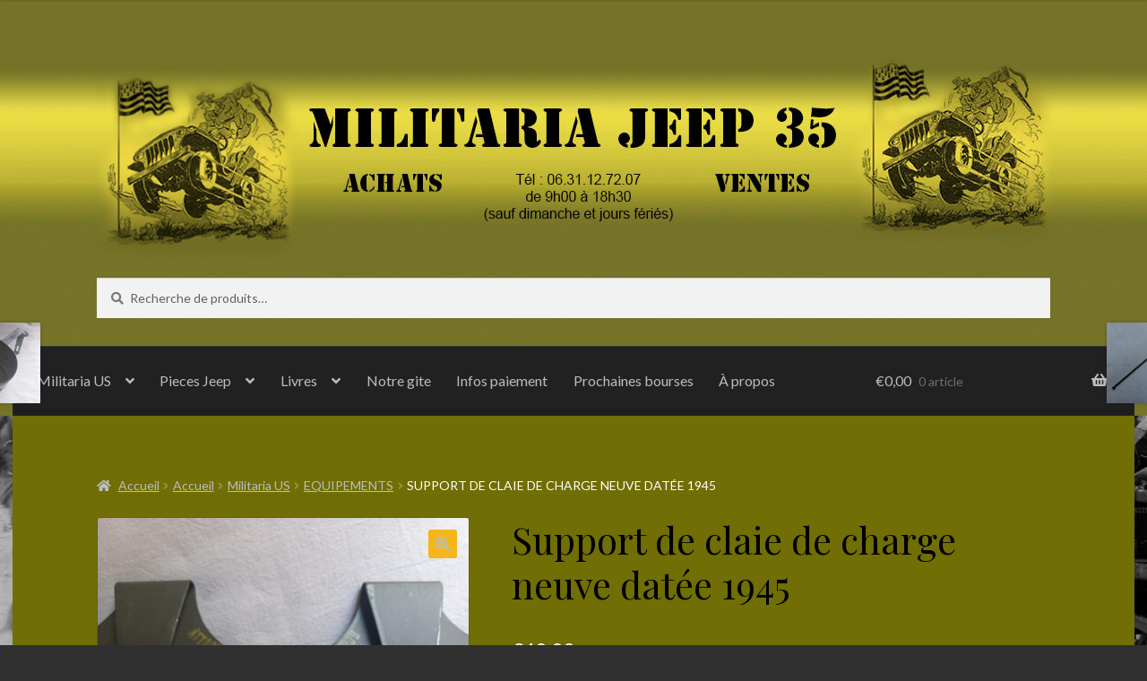

--- FILE ---
content_type: text/html; charset=UTF-8
request_url: https://militariajeep35.fr/produit/support-de-claie-de-charge-neuve-datee-1945/
body_size: 16702
content:
<!doctype html>
<html lang="fr-FR">
<head>
<meta charset="UTF-8">
<meta name="viewport" content="width=device-width, initial-scale=1">
<link rel="profile" href="http://gmpg.org/xfn/11">
<link rel="pingback" href="https://militariajeep35.fr/xmlrpc.php">

<title>Support de claie de charge neuve datée 1945 &#8211; Militaria Jeep 35</title>
<meta name='robots' content='max-image-preview:large' />
<link rel='dns-prefetch' href='//fonts.googleapis.com' />
<link rel="alternate" type="application/rss+xml" title="Militaria Jeep 35 &raquo; Flux" href="https://militariajeep35.fr/feed/" />
<link rel="alternate" type="application/rss+xml" title="Militaria Jeep 35 &raquo; Flux des commentaires" href="https://militariajeep35.fr/comments/feed/" />
<link rel="alternate" title="oEmbed (JSON)" type="application/json+oembed" href="https://militariajeep35.fr/wp-json/oembed/1.0/embed?url=https%3A%2F%2Fmilitariajeep35.fr%2Fproduit%2Fsupport-de-claie-de-charge-neuve-datee-1945%2F" />
<link rel="alternate" title="oEmbed (XML)" type="text/xml+oembed" href="https://militariajeep35.fr/wp-json/oembed/1.0/embed?url=https%3A%2F%2Fmilitariajeep35.fr%2Fproduit%2Fsupport-de-claie-de-charge-neuve-datee-1945%2F&#038;format=xml" />
<style id='wp-img-auto-sizes-contain-inline-css'>
img:is([sizes=auto i],[sizes^="auto," i]){contain-intrinsic-size:3000px 1500px}
/*# sourceURL=wp-img-auto-sizes-contain-inline-css */
</style>
<style id='wp-emoji-styles-inline-css'>

	img.wp-smiley, img.emoji {
		display: inline !important;
		border: none !important;
		box-shadow: none !important;
		height: 1em !important;
		width: 1em !important;
		margin: 0 0.07em !important;
		vertical-align: -0.1em !important;
		background: none !important;
		padding: 0 !important;
	}
/*# sourceURL=wp-emoji-styles-inline-css */
</style>
<style id='wp-block-library-inline-css'>
:root{--wp-block-synced-color:#7a00df;--wp-block-synced-color--rgb:122,0,223;--wp-bound-block-color:var(--wp-block-synced-color);--wp-editor-canvas-background:#ddd;--wp-admin-theme-color:#007cba;--wp-admin-theme-color--rgb:0,124,186;--wp-admin-theme-color-darker-10:#006ba1;--wp-admin-theme-color-darker-10--rgb:0,107,160.5;--wp-admin-theme-color-darker-20:#005a87;--wp-admin-theme-color-darker-20--rgb:0,90,135;--wp-admin-border-width-focus:2px}@media (min-resolution:192dpi){:root{--wp-admin-border-width-focus:1.5px}}.wp-element-button{cursor:pointer}:root .has-very-light-gray-background-color{background-color:#eee}:root .has-very-dark-gray-background-color{background-color:#313131}:root .has-very-light-gray-color{color:#eee}:root .has-very-dark-gray-color{color:#313131}:root .has-vivid-green-cyan-to-vivid-cyan-blue-gradient-background{background:linear-gradient(135deg,#00d084,#0693e3)}:root .has-purple-crush-gradient-background{background:linear-gradient(135deg,#34e2e4,#4721fb 50%,#ab1dfe)}:root .has-hazy-dawn-gradient-background{background:linear-gradient(135deg,#faaca8,#dad0ec)}:root .has-subdued-olive-gradient-background{background:linear-gradient(135deg,#fafae1,#67a671)}:root .has-atomic-cream-gradient-background{background:linear-gradient(135deg,#fdd79a,#004a59)}:root .has-nightshade-gradient-background{background:linear-gradient(135deg,#330968,#31cdcf)}:root .has-midnight-gradient-background{background:linear-gradient(135deg,#020381,#2874fc)}:root{--wp--preset--font-size--normal:16px;--wp--preset--font-size--huge:42px}.has-regular-font-size{font-size:1em}.has-larger-font-size{font-size:2.625em}.has-normal-font-size{font-size:var(--wp--preset--font-size--normal)}.has-huge-font-size{font-size:var(--wp--preset--font-size--huge)}.has-text-align-center{text-align:center}.has-text-align-left{text-align:left}.has-text-align-right{text-align:right}.has-fit-text{white-space:nowrap!important}#end-resizable-editor-section{display:none}.aligncenter{clear:both}.items-justified-left{justify-content:flex-start}.items-justified-center{justify-content:center}.items-justified-right{justify-content:flex-end}.items-justified-space-between{justify-content:space-between}.screen-reader-text{border:0;clip-path:inset(50%);height:1px;margin:-1px;overflow:hidden;padding:0;position:absolute;width:1px;word-wrap:normal!important}.screen-reader-text:focus{background-color:#ddd;clip-path:none;color:#444;display:block;font-size:1em;height:auto;left:5px;line-height:normal;padding:15px 23px 14px;text-decoration:none;top:5px;width:auto;z-index:100000}html :where(.has-border-color){border-style:solid}html :where([style*=border-top-color]){border-top-style:solid}html :where([style*=border-right-color]){border-right-style:solid}html :where([style*=border-bottom-color]){border-bottom-style:solid}html :where([style*=border-left-color]){border-left-style:solid}html :where([style*=border-width]){border-style:solid}html :where([style*=border-top-width]){border-top-style:solid}html :where([style*=border-right-width]){border-right-style:solid}html :where([style*=border-bottom-width]){border-bottom-style:solid}html :where([style*=border-left-width]){border-left-style:solid}html :where(img[class*=wp-image-]){height:auto;max-width:100%}:where(figure){margin:0 0 1em}html :where(.is-position-sticky){--wp-admin--admin-bar--position-offset:var(--wp-admin--admin-bar--height,0px)}@media screen and (max-width:600px){html :where(.is-position-sticky){--wp-admin--admin-bar--position-offset:0px}}

/*# sourceURL=wp-block-library-inline-css */
</style><link rel='stylesheet' id='wc-blocks-style-css' href='https://militariajeep35.fr/wp-content/plugins/woocommerce/assets/client/blocks/wc-blocks.css?ver=wc-10.3.7' media='all' />
<style id='global-styles-inline-css'>
:root{--wp--preset--aspect-ratio--square: 1;--wp--preset--aspect-ratio--4-3: 4/3;--wp--preset--aspect-ratio--3-4: 3/4;--wp--preset--aspect-ratio--3-2: 3/2;--wp--preset--aspect-ratio--2-3: 2/3;--wp--preset--aspect-ratio--16-9: 16/9;--wp--preset--aspect-ratio--9-16: 9/16;--wp--preset--color--black: #000000;--wp--preset--color--cyan-bluish-gray: #abb8c3;--wp--preset--color--white: #ffffff;--wp--preset--color--pale-pink: #f78da7;--wp--preset--color--vivid-red: #cf2e2e;--wp--preset--color--luminous-vivid-orange: #ff6900;--wp--preset--color--luminous-vivid-amber: #fcb900;--wp--preset--color--light-green-cyan: #7bdcb5;--wp--preset--color--vivid-green-cyan: #00d084;--wp--preset--color--pale-cyan-blue: #8ed1fc;--wp--preset--color--vivid-cyan-blue: #0693e3;--wp--preset--color--vivid-purple: #9b51e0;--wp--preset--gradient--vivid-cyan-blue-to-vivid-purple: linear-gradient(135deg,rgb(6,147,227) 0%,rgb(155,81,224) 100%);--wp--preset--gradient--light-green-cyan-to-vivid-green-cyan: linear-gradient(135deg,rgb(122,220,180) 0%,rgb(0,208,130) 100%);--wp--preset--gradient--luminous-vivid-amber-to-luminous-vivid-orange: linear-gradient(135deg,rgb(252,185,0) 0%,rgb(255,105,0) 100%);--wp--preset--gradient--luminous-vivid-orange-to-vivid-red: linear-gradient(135deg,rgb(255,105,0) 0%,rgb(207,46,46) 100%);--wp--preset--gradient--very-light-gray-to-cyan-bluish-gray: linear-gradient(135deg,rgb(238,238,238) 0%,rgb(169,184,195) 100%);--wp--preset--gradient--cool-to-warm-spectrum: linear-gradient(135deg,rgb(74,234,220) 0%,rgb(151,120,209) 20%,rgb(207,42,186) 40%,rgb(238,44,130) 60%,rgb(251,105,98) 80%,rgb(254,248,76) 100%);--wp--preset--gradient--blush-light-purple: linear-gradient(135deg,rgb(255,206,236) 0%,rgb(152,150,240) 100%);--wp--preset--gradient--blush-bordeaux: linear-gradient(135deg,rgb(254,205,165) 0%,rgb(254,45,45) 50%,rgb(107,0,62) 100%);--wp--preset--gradient--luminous-dusk: linear-gradient(135deg,rgb(255,203,112) 0%,rgb(199,81,192) 50%,rgb(65,88,208) 100%);--wp--preset--gradient--pale-ocean: linear-gradient(135deg,rgb(255,245,203) 0%,rgb(182,227,212) 50%,rgb(51,167,181) 100%);--wp--preset--gradient--electric-grass: linear-gradient(135deg,rgb(202,248,128) 0%,rgb(113,206,126) 100%);--wp--preset--gradient--midnight: linear-gradient(135deg,rgb(2,3,129) 0%,rgb(40,116,252) 100%);--wp--preset--font-size--small: 14px;--wp--preset--font-size--medium: 23px;--wp--preset--font-size--large: 26px;--wp--preset--font-size--x-large: 42px;--wp--preset--font-size--normal: 16px;--wp--preset--font-size--huge: 37px;--wp--preset--spacing--20: 0.44rem;--wp--preset--spacing--30: 0.67rem;--wp--preset--spacing--40: 1rem;--wp--preset--spacing--50: 1.5rem;--wp--preset--spacing--60: 2.25rem;--wp--preset--spacing--70: 3.38rem;--wp--preset--spacing--80: 5.06rem;--wp--preset--shadow--natural: 6px 6px 9px rgba(0, 0, 0, 0.2);--wp--preset--shadow--deep: 12px 12px 50px rgba(0, 0, 0, 0.4);--wp--preset--shadow--sharp: 6px 6px 0px rgba(0, 0, 0, 0.2);--wp--preset--shadow--outlined: 6px 6px 0px -3px rgb(255, 255, 255), 6px 6px rgb(0, 0, 0);--wp--preset--shadow--crisp: 6px 6px 0px rgb(0, 0, 0);}:root :where(.is-layout-flow) > :first-child{margin-block-start: 0;}:root :where(.is-layout-flow) > :last-child{margin-block-end: 0;}:root :where(.is-layout-flow) > *{margin-block-start: 24px;margin-block-end: 0;}:root :where(.is-layout-constrained) > :first-child{margin-block-start: 0;}:root :where(.is-layout-constrained) > :last-child{margin-block-end: 0;}:root :where(.is-layout-constrained) > *{margin-block-start: 24px;margin-block-end: 0;}:root :where(.is-layout-flex){gap: 24px;}:root :where(.is-layout-grid){gap: 24px;}body .is-layout-flex{display: flex;}.is-layout-flex{flex-wrap: wrap;align-items: center;}.is-layout-flex > :is(*, div){margin: 0;}body .is-layout-grid{display: grid;}.is-layout-grid > :is(*, div){margin: 0;}.has-black-color{color: var(--wp--preset--color--black) !important;}.has-cyan-bluish-gray-color{color: var(--wp--preset--color--cyan-bluish-gray) !important;}.has-white-color{color: var(--wp--preset--color--white) !important;}.has-pale-pink-color{color: var(--wp--preset--color--pale-pink) !important;}.has-vivid-red-color{color: var(--wp--preset--color--vivid-red) !important;}.has-luminous-vivid-orange-color{color: var(--wp--preset--color--luminous-vivid-orange) !important;}.has-luminous-vivid-amber-color{color: var(--wp--preset--color--luminous-vivid-amber) !important;}.has-light-green-cyan-color{color: var(--wp--preset--color--light-green-cyan) !important;}.has-vivid-green-cyan-color{color: var(--wp--preset--color--vivid-green-cyan) !important;}.has-pale-cyan-blue-color{color: var(--wp--preset--color--pale-cyan-blue) !important;}.has-vivid-cyan-blue-color{color: var(--wp--preset--color--vivid-cyan-blue) !important;}.has-vivid-purple-color{color: var(--wp--preset--color--vivid-purple) !important;}.has-black-background-color{background-color: var(--wp--preset--color--black) !important;}.has-cyan-bluish-gray-background-color{background-color: var(--wp--preset--color--cyan-bluish-gray) !important;}.has-white-background-color{background-color: var(--wp--preset--color--white) !important;}.has-pale-pink-background-color{background-color: var(--wp--preset--color--pale-pink) !important;}.has-vivid-red-background-color{background-color: var(--wp--preset--color--vivid-red) !important;}.has-luminous-vivid-orange-background-color{background-color: var(--wp--preset--color--luminous-vivid-orange) !important;}.has-luminous-vivid-amber-background-color{background-color: var(--wp--preset--color--luminous-vivid-amber) !important;}.has-light-green-cyan-background-color{background-color: var(--wp--preset--color--light-green-cyan) !important;}.has-vivid-green-cyan-background-color{background-color: var(--wp--preset--color--vivid-green-cyan) !important;}.has-pale-cyan-blue-background-color{background-color: var(--wp--preset--color--pale-cyan-blue) !important;}.has-vivid-cyan-blue-background-color{background-color: var(--wp--preset--color--vivid-cyan-blue) !important;}.has-vivid-purple-background-color{background-color: var(--wp--preset--color--vivid-purple) !important;}.has-black-border-color{border-color: var(--wp--preset--color--black) !important;}.has-cyan-bluish-gray-border-color{border-color: var(--wp--preset--color--cyan-bluish-gray) !important;}.has-white-border-color{border-color: var(--wp--preset--color--white) !important;}.has-pale-pink-border-color{border-color: var(--wp--preset--color--pale-pink) !important;}.has-vivid-red-border-color{border-color: var(--wp--preset--color--vivid-red) !important;}.has-luminous-vivid-orange-border-color{border-color: var(--wp--preset--color--luminous-vivid-orange) !important;}.has-luminous-vivid-amber-border-color{border-color: var(--wp--preset--color--luminous-vivid-amber) !important;}.has-light-green-cyan-border-color{border-color: var(--wp--preset--color--light-green-cyan) !important;}.has-vivid-green-cyan-border-color{border-color: var(--wp--preset--color--vivid-green-cyan) !important;}.has-pale-cyan-blue-border-color{border-color: var(--wp--preset--color--pale-cyan-blue) !important;}.has-vivid-cyan-blue-border-color{border-color: var(--wp--preset--color--vivid-cyan-blue) !important;}.has-vivid-purple-border-color{border-color: var(--wp--preset--color--vivid-purple) !important;}.has-vivid-cyan-blue-to-vivid-purple-gradient-background{background: var(--wp--preset--gradient--vivid-cyan-blue-to-vivid-purple) !important;}.has-light-green-cyan-to-vivid-green-cyan-gradient-background{background: var(--wp--preset--gradient--light-green-cyan-to-vivid-green-cyan) !important;}.has-luminous-vivid-amber-to-luminous-vivid-orange-gradient-background{background: var(--wp--preset--gradient--luminous-vivid-amber-to-luminous-vivid-orange) !important;}.has-luminous-vivid-orange-to-vivid-red-gradient-background{background: var(--wp--preset--gradient--luminous-vivid-orange-to-vivid-red) !important;}.has-very-light-gray-to-cyan-bluish-gray-gradient-background{background: var(--wp--preset--gradient--very-light-gray-to-cyan-bluish-gray) !important;}.has-cool-to-warm-spectrum-gradient-background{background: var(--wp--preset--gradient--cool-to-warm-spectrum) !important;}.has-blush-light-purple-gradient-background{background: var(--wp--preset--gradient--blush-light-purple) !important;}.has-blush-bordeaux-gradient-background{background: var(--wp--preset--gradient--blush-bordeaux) !important;}.has-luminous-dusk-gradient-background{background: var(--wp--preset--gradient--luminous-dusk) !important;}.has-pale-ocean-gradient-background{background: var(--wp--preset--gradient--pale-ocean) !important;}.has-electric-grass-gradient-background{background: var(--wp--preset--gradient--electric-grass) !important;}.has-midnight-gradient-background{background: var(--wp--preset--gradient--midnight) !important;}.has-small-font-size{font-size: var(--wp--preset--font-size--small) !important;}.has-medium-font-size{font-size: var(--wp--preset--font-size--medium) !important;}.has-large-font-size{font-size: var(--wp--preset--font-size--large) !important;}.has-x-large-font-size{font-size: var(--wp--preset--font-size--x-large) !important;}
/*# sourceURL=global-styles-inline-css */
</style>

<style id='classic-theme-styles-inline-css'>
/*! This file is auto-generated */
.wp-block-button__link{color:#fff;background-color:#32373c;border-radius:9999px;box-shadow:none;text-decoration:none;padding:calc(.667em + 2px) calc(1.333em + 2px);font-size:1.125em}.wp-block-file__button{background:#32373c;color:#fff;text-decoration:none}
/*# sourceURL=/wp-includes/css/classic-themes.min.css */
</style>
<link rel='stylesheet' id='storefront-gutenberg-blocks-css' href='https://militariajeep35.fr/wp-content/themes/storefront/assets/css/base/gutenberg-blocks.css?ver=4.6.1' media='all' />
<style id='storefront-gutenberg-blocks-inline-css'>

				.wp-block-button__link:not(.has-text-color) {
					color: #2b2b2b;
				}

				.wp-block-button__link:not(.has-text-color):hover,
				.wp-block-button__link:not(.has-text-color):focus,
				.wp-block-button__link:not(.has-text-color):active {
					color: #2b2b2b;
				}

				.wp-block-button__link:not(.has-background) {
					background-color: #f4b61a;
				}

				.wp-block-button__link:not(.has-background):hover,
				.wp-block-button__link:not(.has-background):focus,
				.wp-block-button__link:not(.has-background):active {
					border-color: #db9d01;
					background-color: #db9d01;
				}

				.wc-block-grid__products .wc-block-grid__product .wp-block-button__link {
					background-color: #f4b61a;
					border-color: #f4b61a;
					color: #2b2b2b;
				}

				.wp-block-quote footer,
				.wp-block-quote cite,
				.wp-block-quote__citation {
					color: #777777;
				}

				.wp-block-pullquote cite,
				.wp-block-pullquote footer,
				.wp-block-pullquote__citation {
					color: #777777;
				}

				.wp-block-image figcaption {
					color: #777777;
				}

				.wp-block-separator.is-style-dots::before {
					color: #2b2b2b;
				}

				.wp-block-file a.wp-block-file__button {
					color: #2b2b2b;
					background-color: #f4b61a;
					border-color: #f4b61a;
				}

				.wp-block-file a.wp-block-file__button:hover,
				.wp-block-file a.wp-block-file__button:focus,
				.wp-block-file a.wp-block-file__button:active {
					color: #2b2b2b;
					background-color: #db9d01;
				}

				.wp-block-code,
				.wp-block-preformatted pre {
					color: #777777;
				}

				.wp-block-table:not( .has-background ):not( .is-style-stripes ) tbody tr:nth-child(2n) td {
					background-color: #2e2e2e;
				}

				.wp-block-cover .wp-block-cover__inner-container h1:not(.has-text-color),
				.wp-block-cover .wp-block-cover__inner-container h2:not(.has-text-color),
				.wp-block-cover .wp-block-cover__inner-container h3:not(.has-text-color),
				.wp-block-cover .wp-block-cover__inner-container h4:not(.has-text-color),
				.wp-block-cover .wp-block-cover__inner-container h5:not(.has-text-color),
				.wp-block-cover .wp-block-cover__inner-container h6:not(.has-text-color) {
					color: #000000;
				}

				.wc-block-components-price-slider__range-input-progress,
				.rtl .wc-block-components-price-slider__range-input-progress {
					--range-color: #7c7235;
				}

				/* Target only IE11 */
				@media all and (-ms-high-contrast: none), (-ms-high-contrast: active) {
					.wc-block-components-price-slider__range-input-progress {
						background: #7c7235;
					}
				}

				.wc-block-components-button:not(.is-link) {
					background-color: #7c7235;
					color: #ffffff;
				}

				.wc-block-components-button:not(.is-link):hover,
				.wc-block-components-button:not(.is-link):focus,
				.wc-block-components-button:not(.is-link):active {
					background-color: #63591c;
					color: #ffffff;
				}

				.wc-block-components-button:not(.is-link):disabled {
					background-color: #7c7235;
					color: #ffffff;
				}

				.wc-block-cart__submit-container {
					background-color: #303030;
				}

				.wc-block-cart__submit-container::before {
					color: rgba(118,118,118,0.5);
				}

				.wc-block-components-order-summary-item__quantity {
					background-color: #303030;
					border-color: #777777;
					box-shadow: 0 0 0 2px #303030;
					color: #777777;
				}
			
/*# sourceURL=storefront-gutenberg-blocks-inline-css */
</style>
<link rel='stylesheet' id='photoswipe-css' href='https://militariajeep35.fr/wp-content/plugins/woocommerce/assets/css/photoswipe/photoswipe.min.css?ver=10.3.7' media='all' />
<link rel='stylesheet' id='photoswipe-default-skin-css' href='https://militariajeep35.fr/wp-content/plugins/woocommerce/assets/css/photoswipe/default-skin/default-skin.min.css?ver=10.3.7' media='all' />
<style id='woocommerce-inline-inline-css'>
.woocommerce form .form-row .required { visibility: visible; }
/*# sourceURL=woocommerce-inline-inline-css */
</style>
<link rel='stylesheet' id='brands-styles-css' href='https://militariajeep35.fr/wp-content/plugins/woocommerce/assets/css/brands.css?ver=10.3.7' media='all' />
<link rel='stylesheet' id='storefront-style-css' href='https://militariajeep35.fr/wp-content/themes/storefront/style.css?ver=6.9' media='all' />
<style id='storefront-style-inline-css'>

			.main-navigation ul li a,
			.site-title a,
			ul.menu li a,
			.site-branding h1 a,
			button.menu-toggle,
			button.menu-toggle:hover,
			.handheld-navigation .dropdown-toggle {
				color: #ffffff;
			}

			button.menu-toggle,
			button.menu-toggle:hover {
				border-color: #ffffff;
			}

			.main-navigation ul li a:hover,
			.main-navigation ul li:hover > a,
			.site-title a:hover,
			.site-header ul.menu li.current-menu-item > a {
				color: #ffffff;
			}

			table:not( .has-background ) th {
				background-color: #292929;
			}

			table:not( .has-background ) tbody td {
				background-color: #2e2e2e;
			}

			table:not( .has-background ) tbody tr:nth-child(2n) td,
			fieldset,
			fieldset legend {
				background-color: #2c2c2c;
			}

			.site-header,
			.secondary-navigation ul ul,
			.main-navigation ul.menu > li.menu-item-has-children:after,
			.secondary-navigation ul.menu ul,
			.storefront-handheld-footer-bar,
			.storefront-handheld-footer-bar ul li > a,
			.storefront-handheld-footer-bar ul li.search .site-search,
			button.menu-toggle,
			button.menu-toggle:hover {
				background-color: #706e04;
			}

			p.site-description,
			.site-header,
			.storefront-handheld-footer-bar {
				color: #ffffff;
			}

			button.menu-toggle:after,
			button.menu-toggle:before,
			button.menu-toggle span:before {
				background-color: #ffffff;
			}

			h1, h2, h3, h4, h5, h6, .wc-block-grid__product-title {
				color: #2b2b2b;
			}

			.widget h1 {
				border-bottom-color: #2b2b2b;
			}

			body,
			.secondary-navigation a {
				color: #777777;
			}

			.widget-area .widget a,
			.hentry .entry-header .posted-on a,
			.hentry .entry-header .post-author a,
			.hentry .entry-header .post-comments a,
			.hentry .entry-header .byline a {
				color: #7c7c7c;
			}

			a {
				color: #7c7235;
			}

			a:focus,
			button:focus,
			.button.alt:focus,
			input:focus,
			textarea:focus,
			input[type="button"]:focus,
			input[type="reset"]:focus,
			input[type="submit"]:focus,
			input[type="email"]:focus,
			input[type="tel"]:focus,
			input[type="url"]:focus,
			input[type="password"]:focus,
			input[type="search"]:focus {
				outline-color: #7c7235;
			}

			button, input[type="button"], input[type="reset"], input[type="submit"], .button, .widget a.button {
				background-color: #f4b61a;
				border-color: #f4b61a;
				color: #2b2b2b;
			}

			button:hover, input[type="button"]:hover, input[type="reset"]:hover, input[type="submit"]:hover, .button:hover, .widget a.button:hover {
				background-color: #db9d01;
				border-color: #db9d01;
				color: #2b2b2b;
			}

			button.alt, input[type="button"].alt, input[type="reset"].alt, input[type="submit"].alt, .button.alt, .widget-area .widget a.button.alt {
				background-color: #7c7235;
				border-color: #7c7235;
				color: #ffffff;
			}

			button.alt:hover, input[type="button"].alt:hover, input[type="reset"].alt:hover, input[type="submit"].alt:hover, .button.alt:hover, .widget-area .widget a.button.alt:hover {
				background-color: #63591c;
				border-color: #63591c;
				color: #ffffff;
			}

			.pagination .page-numbers li .page-numbers.current {
				background-color: #171717;
				color: #6d6d6d;
			}

			#comments .comment-list .comment-content .comment-text {
				background-color: #292929;
			}

			.site-footer {
				background-color: #2b2b2b;
				color: #777777;
			}

			.site-footer a:not(.button):not(.components-button) {
				color: #111111;
			}

			.site-footer .storefront-handheld-footer-bar a:not(.button):not(.components-button) {
				color: #ffffff;
			}

			.site-footer h1, .site-footer h2, .site-footer h3, .site-footer h4, .site-footer h5, .site-footer h6, .site-footer .widget .widget-title, .site-footer .widget .widgettitle {
				color: #2b2b2b;
			}

			.page-template-template-homepage.has-post-thumbnail .type-page.has-post-thumbnail .entry-title {
				color: #000000;
			}

			.page-template-template-homepage.has-post-thumbnail .type-page.has-post-thumbnail .entry-content {
				color: #000000;
			}

			@media screen and ( min-width: 768px ) {
				.secondary-navigation ul.menu a:hover {
					color: #ffffff;
				}

				.secondary-navigation ul.menu a {
					color: #ffffff;
				}

				.main-navigation ul.menu ul.sub-menu,
				.main-navigation ul.nav-menu ul.children {
					background-color: #615f00;
				}

				.site-header {
					border-bottom-color: #615f00;
				}
			}
/*# sourceURL=storefront-style-inline-css */
</style>
<link rel='stylesheet' id='storefront-icons-css' href='https://militariajeep35.fr/wp-content/themes/storefront/assets/css/base/icons.css?ver=4.6.1' media='all' />
<link rel='stylesheet' id='storefront-fonts-css' href='https://fonts.googleapis.com/css?family=Source+Sans+Pro%3A400%2C300%2C300italic%2C400italic%2C600%2C700%2C900&#038;subset=latin%2Clatin-ext&#038;ver=4.6.1' media='all' />
<link rel='stylesheet' id='storefront-woocommerce-style-css' href='https://militariajeep35.fr/wp-content/themes/storefront/assets/css/woocommerce/woocommerce.css?ver=4.6.1' media='all' />
<style id='storefront-woocommerce-style-inline-css'>
@font-face {
				font-family: star;
				src: url(https://militariajeep35.fr/wp-content/plugins/woocommerce/assets/fonts/star.eot);
				src:
					url(https://militariajeep35.fr/wp-content/plugins/woocommerce/assets/fonts/star.eot?#iefix) format("embedded-opentype"),
					url(https://militariajeep35.fr/wp-content/plugins/woocommerce/assets/fonts/star.woff) format("woff"),
					url(https://militariajeep35.fr/wp-content/plugins/woocommerce/assets/fonts/star.ttf) format("truetype"),
					url(https://militariajeep35.fr/wp-content/plugins/woocommerce/assets/fonts/star.svg#star) format("svg");
				font-weight: 400;
				font-style: normal;
			}
			@font-face {
				font-family: WooCommerce;
				src: url(https://militariajeep35.fr/wp-content/plugins/woocommerce/assets/fonts/WooCommerce.eot);
				src:
					url(https://militariajeep35.fr/wp-content/plugins/woocommerce/assets/fonts/WooCommerce.eot?#iefix) format("embedded-opentype"),
					url(https://militariajeep35.fr/wp-content/plugins/woocommerce/assets/fonts/WooCommerce.woff) format("woff"),
					url(https://militariajeep35.fr/wp-content/plugins/woocommerce/assets/fonts/WooCommerce.ttf) format("truetype"),
					url(https://militariajeep35.fr/wp-content/plugins/woocommerce/assets/fonts/WooCommerce.svg#WooCommerce) format("svg");
				font-weight: 400;
				font-style: normal;
			}

			a.cart-contents,
			.site-header-cart .widget_shopping_cart a {
				color: #ffffff;
			}

			a.cart-contents:hover,
			.site-header-cart .widget_shopping_cart a:hover,
			.site-header-cart:hover > li > a {
				color: #ffffff;
			}

			table.cart td.product-remove,
			table.cart td.actions {
				border-top-color: #303030;
			}

			.storefront-handheld-footer-bar ul li.cart .count {
				background-color: #ffffff;
				color: #706e04;
				border-color: #706e04;
			}

			.woocommerce-tabs ul.tabs li.active a,
			ul.products li.product .price,
			.onsale,
			.wc-block-grid__product-onsale,
			.widget_search form:before,
			.widget_product_search form:before {
				color: #777777;
			}

			.woocommerce-breadcrumb a,
			a.woocommerce-review-link,
			.product_meta a {
				color: #7c7c7c;
			}

			.wc-block-grid__product-onsale,
			.onsale {
				border-color: #777777;
			}

			.star-rating span:before,
			.quantity .plus, .quantity .minus,
			p.stars a:hover:after,
			p.stars a:after,
			.star-rating span:before,
			#payment .payment_methods li input[type=radio]:first-child:checked+label:before {
				color: #7c7235;
			}

			.widget_price_filter .ui-slider .ui-slider-range,
			.widget_price_filter .ui-slider .ui-slider-handle {
				background-color: #7c7235;
			}

			.order_details {
				background-color: #292929;
			}

			.order_details > li {
				border-bottom: 1px dotted #141414;
			}

			.order_details:before,
			.order_details:after {
				background: -webkit-linear-gradient(transparent 0,transparent 0),-webkit-linear-gradient(135deg,#292929 33.33%,transparent 33.33%),-webkit-linear-gradient(45deg,#292929 33.33%,transparent 33.33%)
			}

			#order_review {
				background-color: #303030;
			}

			#payment .payment_methods > li .payment_box,
			#payment .place-order {
				background-color: #2b2b2b;
			}

			#payment .payment_methods > li:not(.woocommerce-notice) {
				background-color: #262626;
			}

			#payment .payment_methods > li:not(.woocommerce-notice):hover {
				background-color: #212121;
			}

			.woocommerce-pagination .page-numbers li .page-numbers.current {
				background-color: #171717;
				color: #6d6d6d;
			}

			.wc-block-grid__product-onsale,
			.onsale,
			.woocommerce-pagination .page-numbers li .page-numbers:not(.current) {
				color: #777777;
			}

			p.stars a:before,
			p.stars a:hover~a:before,
			p.stars.selected a.active~a:before {
				color: #777777;
			}

			p.stars.selected a.active:before,
			p.stars:hover a:before,
			p.stars.selected a:not(.active):before,
			p.stars.selected a.active:before {
				color: #7c7235;
			}

			.single-product div.product .woocommerce-product-gallery .woocommerce-product-gallery__trigger {
				background-color: #f4b61a;
				color: #2b2b2b;
			}

			.single-product div.product .woocommerce-product-gallery .woocommerce-product-gallery__trigger:hover {
				background-color: #db9d01;
				border-color: #db9d01;
				color: #2b2b2b;
			}

			.button.added_to_cart:focus,
			.button.wc-forward:focus {
				outline-color: #7c7235;
			}

			.added_to_cart,
			.site-header-cart .widget_shopping_cart a.button,
			.wc-block-grid__products .wc-block-grid__product .wp-block-button__link {
				background-color: #f4b61a;
				border-color: #f4b61a;
				color: #2b2b2b;
			}

			.added_to_cart:hover,
			.site-header-cart .widget_shopping_cart a.button:hover,
			.wc-block-grid__products .wc-block-grid__product .wp-block-button__link:hover {
				background-color: #db9d01;
				border-color: #db9d01;
				color: #2b2b2b;
			}

			.added_to_cart.alt, .added_to_cart, .widget a.button.checkout {
				background-color: #7c7235;
				border-color: #7c7235;
				color: #ffffff;
			}

			.added_to_cart.alt:hover, .added_to_cart:hover, .widget a.button.checkout:hover {
				background-color: #63591c;
				border-color: #63591c;
				color: #ffffff;
			}

			.button.loading {
				color: #f4b61a;
			}

			.button.loading:hover {
				background-color: #f4b61a;
			}

			.button.loading:after {
				color: #2b2b2b;
			}

			@media screen and ( min-width: 768px ) {
				.site-header-cart .widget_shopping_cart,
				.site-header .product_list_widget li .quantity {
					color: #ffffff;
				}

				.site-header-cart .widget_shopping_cart .buttons,
				.site-header-cart .widget_shopping_cart .total {
					background-color: #666400;
				}

				.site-header-cart .widget_shopping_cart {
					background-color: #615f00;
				}
			}
				.storefront-product-pagination a {
					color: #777777;
					background-color: #303030;
				}
				.storefront-sticky-add-to-cart {
					color: #777777;
					background-color: #303030;
				}

				.storefront-sticky-add-to-cart a:not(.button) {
					color: #ffffff;
				}
/*# sourceURL=storefront-woocommerce-style-inline-css */
</style>
<link rel='stylesheet' id='storefront-child-style-css' href='https://militariajeep35.fr/wp-content/themes/boutique/style.css?ver=2.0.17' media='all' />
<style id='storefront-child-style-inline-css'>

			.main-navigation ul.menu > li > ul,
			.main-navigation ul.menu ul,
			.site-header-cart .widget_shopping_cart {
				background: #666400;
			}

			table th {
				background-color: #f8f8f8;
			}

			table tbody td,
			table.wp-block-table:not( .is-style-stripes ) tbody tr:nth-child(2n) td {
				background-color: #fdfdfd;
			}

			table tbody tr:nth-child(2n) td,
			table.wp-block-table.is-style-stripes tbody tr:nth-child(2n) td {
				background-color: #fbfbfb;
			}

			#order_review, #payment .payment_methods li .payment_box,
			#payment .place-order {
				background-color: #fafafa;
			}

			#payment .payment_methods li,
			#payment .payment_methods li:hover {
				background-color: #fff;
			}

			@media screen and (min-width: 768px) {
				.boutique-primary-navigation,
				.main-navigation ul.menu ul,
				.main-navigation ul.nav-menu ul,
				.main-navigation .smm-mega-menu,
				.sticky-wrapper,
				.sd-sticky-navigation,
				.sd-sticky-navigation:before,
				.sd-sticky-navigation:after {
					background: #666400 !important;
				}
			}

			.main-navigation ul li.smm-active li ul.products li.product h3 {
				color: #ffffff;
			}
/*# sourceURL=storefront-child-style-inline-css */
</style>
<link rel='stylesheet' id='lato-css' href='//fonts.googleapis.com/css?family=Lato%3A400%2C700%2C400italic&#038;ver=6.9' media='all' />
<link rel='stylesheet' id='playfair-display-css' href='//fonts.googleapis.com/css?family=Playfair+Display%3A400%2C700%2C400italic%2C700italic&#038;ver=6.9' media='all' />
<link rel='stylesheet' id='storefront-woocommerce-brands-style-css' href='https://militariajeep35.fr/wp-content/themes/storefront/assets/css/woocommerce/extensions/brands.css?ver=4.6.1' media='all' />
<script src="https://militariajeep35.fr/wp-includes/js/jquery/jquery.min.js?ver=3.7.1" id="jquery-core-js"></script>
<script src="https://militariajeep35.fr/wp-includes/js/jquery/jquery-migrate.min.js?ver=3.4.1" id="jquery-migrate-js"></script>
<script src="https://militariajeep35.fr/wp-content/plugins/woocommerce/assets/js/jquery-blockui/jquery.blockUI.min.js?ver=2.7.0-wc.10.3.7" id="wc-jquery-blockui-js" defer data-wp-strategy="defer"></script>
<script id="wc-add-to-cart-js-extra">
var wc_add_to_cart_params = {"ajax_url":"/wp-admin/admin-ajax.php","wc_ajax_url":"/?wc-ajax=%%endpoint%%","i18n_view_cart":"Voir le panier","cart_url":"https://militariajeep35.fr/panier-2/","is_cart":"","cart_redirect_after_add":"no"};
//# sourceURL=wc-add-to-cart-js-extra
</script>
<script src="https://militariajeep35.fr/wp-content/plugins/woocommerce/assets/js/frontend/add-to-cart.min.js?ver=10.3.7" id="wc-add-to-cart-js" defer data-wp-strategy="defer"></script>
<script src="https://militariajeep35.fr/wp-content/plugins/woocommerce/assets/js/zoom/jquery.zoom.min.js?ver=1.7.21-wc.10.3.7" id="wc-zoom-js" defer data-wp-strategy="defer"></script>
<script src="https://militariajeep35.fr/wp-content/plugins/woocommerce/assets/js/flexslider/jquery.flexslider.min.js?ver=2.7.2-wc.10.3.7" id="wc-flexslider-js" defer data-wp-strategy="defer"></script>
<script src="https://militariajeep35.fr/wp-content/plugins/woocommerce/assets/js/photoswipe/photoswipe.min.js?ver=4.1.1-wc.10.3.7" id="wc-photoswipe-js" defer data-wp-strategy="defer"></script>
<script src="https://militariajeep35.fr/wp-content/plugins/woocommerce/assets/js/photoswipe/photoswipe-ui-default.min.js?ver=4.1.1-wc.10.3.7" id="wc-photoswipe-ui-default-js" defer data-wp-strategy="defer"></script>
<script id="wc-single-product-js-extra">
var wc_single_product_params = {"i18n_required_rating_text":"Veuillez s\u00e9lectionner une note","i18n_rating_options":["1\u00a0\u00e9toile sur 5","2\u00a0\u00e9toiles sur 5","3\u00a0\u00e9toiles sur 5","4\u00a0\u00e9toiles sur 5","5\u00a0\u00e9toiles sur 5"],"i18n_product_gallery_trigger_text":"Voir la galerie d\u2019images en plein \u00e9cran","review_rating_required":"yes","flexslider":{"rtl":false,"animation":"slide","smoothHeight":true,"directionNav":false,"controlNav":"thumbnails","slideshow":false,"animationSpeed":500,"animationLoop":false,"allowOneSlide":false},"zoom_enabled":"1","zoom_options":[],"photoswipe_enabled":"1","photoswipe_options":{"shareEl":false,"closeOnScroll":false,"history":false,"hideAnimationDuration":0,"showAnimationDuration":0},"flexslider_enabled":"1"};
//# sourceURL=wc-single-product-js-extra
</script>
<script src="https://militariajeep35.fr/wp-content/plugins/woocommerce/assets/js/frontend/single-product.min.js?ver=10.3.7" id="wc-single-product-js" defer data-wp-strategy="defer"></script>
<script src="https://militariajeep35.fr/wp-content/plugins/woocommerce/assets/js/js-cookie/js.cookie.min.js?ver=2.1.4-wc.10.3.7" id="wc-js-cookie-js" defer data-wp-strategy="defer"></script>
<script id="woocommerce-js-extra">
var woocommerce_params = {"ajax_url":"/wp-admin/admin-ajax.php","wc_ajax_url":"/?wc-ajax=%%endpoint%%","i18n_password_show":"Afficher le mot de passe","i18n_password_hide":"Masquer le mot de passe"};
//# sourceURL=woocommerce-js-extra
</script>
<script src="https://militariajeep35.fr/wp-content/plugins/woocommerce/assets/js/frontend/woocommerce.min.js?ver=10.3.7" id="woocommerce-js" defer data-wp-strategy="defer"></script>
<script id="wc-cart-fragments-js-extra">
var wc_cart_fragments_params = {"ajax_url":"/wp-admin/admin-ajax.php","wc_ajax_url":"/?wc-ajax=%%endpoint%%","cart_hash_key":"wc_cart_hash_b78b1307d91851f04855b420cfbeb6a1","fragment_name":"wc_fragments_b78b1307d91851f04855b420cfbeb6a1","request_timeout":"5000"};
//# sourceURL=wc-cart-fragments-js-extra
</script>
<script src="https://militariajeep35.fr/wp-content/plugins/woocommerce/assets/js/frontend/cart-fragments.min.js?ver=10.3.7" id="wc-cart-fragments-js" defer data-wp-strategy="defer"></script>
<link rel="https://api.w.org/" href="https://militariajeep35.fr/wp-json/" /><link rel="alternate" title="JSON" type="application/json" href="https://militariajeep35.fr/wp-json/wp/v2/product/26278" /><link rel="EditURI" type="application/rsd+xml" title="RSD" href="https://militariajeep35.fr/xmlrpc.php?rsd" />
<meta name="generator" content="WordPress 6.9" />
<meta name="generator" content="WooCommerce 10.3.7" />
<link rel="canonical" href="https://militariajeep35.fr/produit/support-de-claie-de-charge-neuve-datee-1945/" />
<link rel='shortlink' href='https://militariajeep35.fr/?p=26278' />
	<noscript><style>.woocommerce-product-gallery{ opacity: 1 !important; }</style></noscript>
	<style id="custom-background-css">
body.custom-background { background-image: url("https://militariajeep35.fr/wp-content/uploads/2026/01/civil-afffair.jpg"); background-position: left center; background-size: cover; background-repeat: no-repeat; background-attachment: fixed; }
</style>
			<style id="wp-custom-css">
			.boutique-primary-navigation {
	padding-top: 0px;
padding-right: 1.874em;
padding-bottom: 0px;
padding-left: 1.874em;
	background:#212121 !important;
}

.main-navigation ul.menu > li > a, .main-navigation ul.nav-menu > li > a {
	padding:1.618em 0.8em
}

.site-content .col-full {
	margin:none;
	background:#706e04;
	box-shadow:none;
}

.wc-block-grid__products .wc-block-grid__product .price {
	color:#FFF;
	font-size:18px;
}

.site-footer .col-full {
	background:#212121;
	color:#FFF;
}

.site-footer .col-full a {	color:#FFF !important;
	padding-top:0 !important;
}

.site-info {
	padding:0;
}


.page-id-9821 .entry-title {
    display: none;
}


h1, h2, h3, h4, h5, h6, .wc-block-grid__product-title {
	color:#000;
}


.woocommerce-breadcrumb a {
	color:#FFF
}


.woocommerce-breadcrumb {
	color:#FFF
}


.woocommerce-result-count {
	color:#FFF;
}


.woocommerce-pagination .page-numbers li .page-numbers.current {
	background-color: #171717;
  color: #FFF;
}


.woocommerce-pagination .page-numbers li .page-numbers:not(.current) {
	color:#FFF;
}

.woocommerce-pagination .page-numbers li .page-numbers {
	background-color :rgba(0,0,0,.25)
}


.button.alt {background-color:#f4b61a; color:#000 !important;}

.button
{color:#000 !important}


body {
	color:#FFF;
}
a {color:#bbbdc0 !important;}


.site-content > .col-full > .woocommerce > .woocommerce-message:first-child {
	color:FFF;
	background-color:#000;
		border-left-color:#f4b61a !important;
}

.woocommerce-message a.button {
	color:#FFF !important;
}

.wc-block-grid__product-title {color:#000 !important;}

.wp-block-button__link, .add_to_cart_button, .ajax_add_to_cart {color:#000 !important;}


/*table description qui apparait sur des produits*/
.wc-tabs-wrapper {display:none;}


#order_review {background-color:#303030;}



/* Barre de recherche au centre en bas du bandeau */
.woocommerce-active .site-header .site-search {clear:both !important;}

.woocommerce-active .site-header .site-branding {
	width:100%;
}

.woocommerce-active .site-header .site-search {
	width:100%;
}

.site-search {margin-bottom: 2.236em;}

.site-branding {margin-bottom: 1.236em !important;}		</style>
		</head>

<body class="wp-singular product-template-default single single-product postid-26278 custom-background wp-custom-logo wp-embed-responsive wp-theme-storefront wp-child-theme-boutique theme-storefront woocommerce woocommerce-page woocommerce-no-js storefront-2-3 storefront-full-width-content right-sidebar woocommerce-active">



<div id="page" class="hfeed site">
	
	<header id="masthead" class="site-header" role="banner" style="background-image: url(https://militariajeep35.fr/wp-content/uploads/2020/04/cropped-header-mj-1-1.jpg); ">

		<div class="col-full">		<a class="skip-link screen-reader-text" href="#site-navigation">Aller à la navigation</a>
		<a class="skip-link screen-reader-text" href="#content">Aller au contenu</a>
				<div class="site-branding">
			<a href="https://militariajeep35.fr/" class="custom-logo-link" rel="home"><img width="233" height="225" src="https://militariajeep35.fr/wp-content/uploads/2020/04/cropped-logo-mj-1-1.png" class="custom-logo" alt="Militaria Jeep 35" decoding="async" fetchpriority="high" /></a>		</div>
					<div class="site-search">
				<div class="widget woocommerce widget_product_search"><form role="search" method="get" class="woocommerce-product-search" action="https://militariajeep35.fr/">
	<label class="screen-reader-text" for="woocommerce-product-search-field-0">Recherche pour :</label>
	<input type="search" id="woocommerce-product-search-field-0" class="search-field" placeholder="Recherche de produits…" value="" name="s" />
	<button type="submit" value="Recherche" class="">Recherche</button>
	<input type="hidden" name="post_type" value="product" />
</form>
</div>			</div>
			</div><div class="storefront-primary-navigation"><div class="col-full"><section class="boutique-primary-navigation">		<nav id="site-navigation" class="main-navigation" role="navigation" aria-label="Navigation principale">
		<button id="site-navigation-menu-toggle" class="menu-toggle" aria-controls="site-navigation" aria-expanded="false"><span>Menu</span></button>
			<div class="primary-navigation"><ul id="menu-menu-principal" class="menu"><li id="menu-item-9871" class="menu-item menu-item-type-taxonomy menu-item-object-product_cat current-product-ancestor current-menu-parent current-product-parent menu-item-has-children menu-item-9871"><a href="https://militariajeep35.fr/categorie-produit/home/militaria/">Militaria US</a>
<ul class="sub-menu">
	<li id="menu-item-9872" class="menu-item menu-item-type-taxonomy menu-item-object-product_cat menu-item-9872"><a href="https://militariajeep35.fr/categorie-produit/home/militaria/objets-usuels-du-gi/">AIR FORCE</a></li>
	<li id="menu-item-9873" class="menu-item menu-item-type-taxonomy menu-item-object-product_cat menu-item-9873"><a href="https://militariajeep35.fr/categorie-produit/home/militaria/outillages/">ARMEMENT &#8211; MUNITIONS</a></li>
	<li id="menu-item-9874" class="menu-item menu-item-type-taxonomy menu-item-object-product_cat menu-item-9874"><a href="https://militariajeep35.fr/categorie-produit/home/militaria/chaussures/">CHAUSSURES</a></li>
	<li id="menu-item-9875" class="menu-item menu-item-type-taxonomy menu-item-object-product_cat menu-item-9875"><a href="https://militariajeep35.fr/categorie-produit/home/militaria/coiffures/">COIFFURES</a></li>
	<li id="menu-item-9876" class="menu-item menu-item-type-taxonomy menu-item-object-product_cat current-product-ancestor current-menu-parent current-product-parent menu-item-9876"><a href="https://militariajeep35.fr/categorie-produit/home/militaria/equipements/">EQUIPEMENTS</a></li>
	<li id="menu-item-9877" class="menu-item menu-item-type-taxonomy menu-item-object-product_cat menu-item-9877"><a href="https://militariajeep35.fr/categorie-produit/home/militaria/tenues/">HABILLEMENT</a></li>
	<li id="menu-item-9878" class="menu-item menu-item-type-taxonomy menu-item-object-product_cat menu-item-9878"><a href="https://militariajeep35.fr/categorie-produit/home/militaria/insignes-en-tissus/">INSIGNES EN TISSUS</a></li>
	<li id="menu-item-9879" class="menu-item menu-item-type-taxonomy menu-item-object-product_cat menu-item-9879"><a href="https://militariajeep35.fr/categorie-produit/home/militaria/insignes-metalliques/">INSIGNES METALLIQUES</a></li>
	<li id="menu-item-9880" class="menu-item menu-item-type-taxonomy menu-item-object-product_cat menu-item-9880"><a href="https://militariajeep35.fr/categorie-produit/home/militaria/documents/">LECTURE DU GI</a></li>
	<li id="menu-item-9881" class="menu-item menu-item-type-taxonomy menu-item-object-product_cat menu-item-9881"><a href="https://militariajeep35.fr/categorie-produit/home/militaria/medical/">MEDICAL</a></li>
	<li id="menu-item-9882" class="menu-item menu-item-type-taxonomy menu-item-object-product_cat menu-item-9882"><a href="https://militariajeep35.fr/categorie-produit/home/militaria/navy-usmc/">NAVY-USMC</a></li>
	<li id="menu-item-9883" class="menu-item menu-item-type-taxonomy menu-item-object-product_cat menu-item-9883"><a href="https://militariajeep35.fr/categorie-produit/home/militaria/objets-divers-du-gi/">OBJETS DIVERS DU GI</a></li>
	<li id="menu-item-9884" class="menu-item menu-item-type-taxonomy menu-item-object-product_cat menu-item-9884"><a href="https://militariajeep35.fr/categorie-produit/home/militaria/tabac-et-cigarettes/">TABAC DU GI</a></li>
	<li id="menu-item-9885" class="menu-item menu-item-type-taxonomy menu-item-object-product_cat menu-item-9885"><a href="https://militariajeep35.fr/categorie-produit/home/militaria/petit-materiel-de-toilette/">TOILETTE DU GI</a></li>
	<li id="menu-item-9886" class="menu-item menu-item-type-taxonomy menu-item-object-product_cat menu-item-9886"><a href="https://militariajeep35.fr/categorie-produit/home/militaria/wac/">WAC</a></li>
</ul>
</li>
<li id="menu-item-9887" class="menu-item menu-item-type-taxonomy menu-item-object-product_cat menu-item-has-children menu-item-9887"><a href="https://militariajeep35.fr/categorie-produit/home/jeep/">Pieces Jeep</a>
<ul class="sub-menu">
	<li id="menu-item-9889" class="menu-item menu-item-type-taxonomy menu-item-object-product_cat menu-item-9889"><a href="https://militariajeep35.fr/categorie-produit/home/jeep/accessoires/">ACCESSOIRES ET OUTILS</a></li>
	<li id="menu-item-9890" class="menu-item menu-item-type-taxonomy menu-item-object-product_cat menu-item-9890"><a href="https://militariajeep35.fr/categorie-produit/home/jeep/alimentation/">ALIMENTATION</a></li>
	<li id="menu-item-9891" class="menu-item menu-item-type-taxonomy menu-item-object-product_cat menu-item-9891"><a href="https://militariajeep35.fr/categorie-produit/home/jeep/bv-bt-transmission/">BV-BT-TRANSMISSION</a></li>
	<li id="menu-item-9892" class="menu-item menu-item-type-taxonomy menu-item-object-product_cat menu-item-9892"><a href="https://militariajeep35.fr/categorie-produit/home/jeep/carrosserie/">CARROSSERIE</a></li>
	<li id="menu-item-9893" class="menu-item menu-item-type-taxonomy menu-item-object-product_cat menu-item-9893"><a href="https://militariajeep35.fr/categorie-produit/home/jeep/documentation/">CHASSIS SUSPENSIONS</a></li>
	<li id="menu-item-9894" class="menu-item menu-item-type-taxonomy menu-item-object-product_cat menu-item-9894"><a href="https://militariajeep35.fr/categorie-produit/home/jeep/documentation-jeep/">DOCUMENTATION</a></li>
	<li id="menu-item-9895" class="menu-item menu-item-type-taxonomy menu-item-object-product_cat menu-item-9895"><a href="https://militariajeep35.fr/categorie-produit/home/jeep/echappement/">ECHAPPEMENT</a></li>
	<li id="menu-item-9896" class="menu-item menu-item-type-taxonomy menu-item-object-product_cat menu-item-9896"><a href="https://militariajeep35.fr/categorie-produit/home/jeep/electricite/">ELECTRICITE</a></li>
	<li id="menu-item-9897" class="menu-item menu-item-type-taxonomy menu-item-object-product_cat menu-item-9897"><a href="https://militariajeep35.fr/categorie-produit/home/jeep/embrayage/">EMBRAYAGE</a></li>
	<li id="menu-item-9898" class="menu-item menu-item-type-taxonomy menu-item-object-product_cat menu-item-9898"><a href="https://militariajeep35.fr/categorie-produit/home/jeep/freins/">FREINS</a></li>
	<li id="menu-item-9899" class="menu-item menu-item-type-taxonomy menu-item-object-product_cat menu-item-9899"><a href="https://militariajeep35.fr/categorie-produit/home/jeep/moteur/">MOTEUR</a></li>
	<li id="menu-item-9900" class="menu-item menu-item-type-taxonomy menu-item-object-product_cat menu-item-9900"><a href="https://militariajeep35.fr/categorie-produit/home/jeep/ponts-roues-direction/">PONTS-ROUES-DIRECTION</a></li>
	<li id="menu-item-9901" class="menu-item menu-item-type-taxonomy menu-item-object-product_cat menu-item-9901"><a href="https://militariajeep35.fr/categorie-produit/home/jeep/refroidissement/">REFROIDISSEMENT</a></li>
	<li id="menu-item-9902" class="menu-item menu-item-type-taxonomy menu-item-object-product_cat menu-item-9902"><a href="https://militariajeep35.fr/categorie-produit/home/jeep/sellerie-et-bache/">BACHES ET SELLERIE</a></li>
	<li id="menu-item-9888" class="menu-item menu-item-type-taxonomy menu-item-object-product_cat menu-item-9888"><a href="https://militariajeep35.fr/categorie-produit/home/jeep/jeep-jeep/">&#8212;</a></li>
</ul>
</li>
<li id="menu-item-9870" class="menu-item menu-item-type-taxonomy menu-item-object-product_cat menu-item-has-children menu-item-9870"><a href="https://militariajeep35.fr/categorie-produit/home/guide-du-collectionneur/">Livres</a>
<ul class="sub-menu">
	<li id="menu-item-11354" class="menu-item menu-item-type-taxonomy menu-item-object-product_cat menu-item-11354"><a href="https://militariajeep35.fr/categorie-produit/home/guide-du-collectionneur/livres/">Livres</a></li>
	<li id="menu-item-11355" class="menu-item menu-item-type-taxonomy menu-item-object-product_cat menu-item-11355"><a href="https://militariajeep35.fr/categorie-produit/home/guide-du-collectionneur/magazines/">Magazines</a></li>
</ul>
</li>
<li id="menu-item-17377" class="menu-item menu-item-type-custom menu-item-object-custom menu-item-17377"><a href="https://www.utahbeachnormandy.com/?lang=fr">Notre gite</a></li>
<li id="menu-item-9905" class="menu-item menu-item-type-post_type menu-item-object-page menu-item-9905"><a href="https://militariajeep35.fr/informations-de-paiement/">Infos paiement</a></li>
<li id="menu-item-9904" class="menu-item menu-item-type-post_type menu-item-object-page menu-item-9904"><a href="https://militariajeep35.fr/prochaines-bourses/">Prochaines bourses</a></li>
<li id="menu-item-9903" class="menu-item menu-item-type-post_type menu-item-object-page menu-item-9903"><a href="https://militariajeep35.fr/a-propos/">À propos</a></li>
</ul></div><div class="handheld-navigation"><ul id="menu-menu-principal-1" class="menu"><li class="menu-item menu-item-type-taxonomy menu-item-object-product_cat current-product-ancestor current-menu-parent current-product-parent menu-item-has-children menu-item-9871"><a href="https://militariajeep35.fr/categorie-produit/home/militaria/">Militaria US</a>
<ul class="sub-menu">
	<li class="menu-item menu-item-type-taxonomy menu-item-object-product_cat menu-item-9872"><a href="https://militariajeep35.fr/categorie-produit/home/militaria/objets-usuels-du-gi/">AIR FORCE</a></li>
	<li class="menu-item menu-item-type-taxonomy menu-item-object-product_cat menu-item-9873"><a href="https://militariajeep35.fr/categorie-produit/home/militaria/outillages/">ARMEMENT &#8211; MUNITIONS</a></li>
	<li class="menu-item menu-item-type-taxonomy menu-item-object-product_cat menu-item-9874"><a href="https://militariajeep35.fr/categorie-produit/home/militaria/chaussures/">CHAUSSURES</a></li>
	<li class="menu-item menu-item-type-taxonomy menu-item-object-product_cat menu-item-9875"><a href="https://militariajeep35.fr/categorie-produit/home/militaria/coiffures/">COIFFURES</a></li>
	<li class="menu-item menu-item-type-taxonomy menu-item-object-product_cat current-product-ancestor current-menu-parent current-product-parent menu-item-9876"><a href="https://militariajeep35.fr/categorie-produit/home/militaria/equipements/">EQUIPEMENTS</a></li>
	<li class="menu-item menu-item-type-taxonomy menu-item-object-product_cat menu-item-9877"><a href="https://militariajeep35.fr/categorie-produit/home/militaria/tenues/">HABILLEMENT</a></li>
	<li class="menu-item menu-item-type-taxonomy menu-item-object-product_cat menu-item-9878"><a href="https://militariajeep35.fr/categorie-produit/home/militaria/insignes-en-tissus/">INSIGNES EN TISSUS</a></li>
	<li class="menu-item menu-item-type-taxonomy menu-item-object-product_cat menu-item-9879"><a href="https://militariajeep35.fr/categorie-produit/home/militaria/insignes-metalliques/">INSIGNES METALLIQUES</a></li>
	<li class="menu-item menu-item-type-taxonomy menu-item-object-product_cat menu-item-9880"><a href="https://militariajeep35.fr/categorie-produit/home/militaria/documents/">LECTURE DU GI</a></li>
	<li class="menu-item menu-item-type-taxonomy menu-item-object-product_cat menu-item-9881"><a href="https://militariajeep35.fr/categorie-produit/home/militaria/medical/">MEDICAL</a></li>
	<li class="menu-item menu-item-type-taxonomy menu-item-object-product_cat menu-item-9882"><a href="https://militariajeep35.fr/categorie-produit/home/militaria/navy-usmc/">NAVY-USMC</a></li>
	<li class="menu-item menu-item-type-taxonomy menu-item-object-product_cat menu-item-9883"><a href="https://militariajeep35.fr/categorie-produit/home/militaria/objets-divers-du-gi/">OBJETS DIVERS DU GI</a></li>
	<li class="menu-item menu-item-type-taxonomy menu-item-object-product_cat menu-item-9884"><a href="https://militariajeep35.fr/categorie-produit/home/militaria/tabac-et-cigarettes/">TABAC DU GI</a></li>
	<li class="menu-item menu-item-type-taxonomy menu-item-object-product_cat menu-item-9885"><a href="https://militariajeep35.fr/categorie-produit/home/militaria/petit-materiel-de-toilette/">TOILETTE DU GI</a></li>
	<li class="menu-item menu-item-type-taxonomy menu-item-object-product_cat menu-item-9886"><a href="https://militariajeep35.fr/categorie-produit/home/militaria/wac/">WAC</a></li>
</ul>
</li>
<li class="menu-item menu-item-type-taxonomy menu-item-object-product_cat menu-item-has-children menu-item-9887"><a href="https://militariajeep35.fr/categorie-produit/home/jeep/">Pieces Jeep</a>
<ul class="sub-menu">
	<li class="menu-item menu-item-type-taxonomy menu-item-object-product_cat menu-item-9889"><a href="https://militariajeep35.fr/categorie-produit/home/jeep/accessoires/">ACCESSOIRES ET OUTILS</a></li>
	<li class="menu-item menu-item-type-taxonomy menu-item-object-product_cat menu-item-9890"><a href="https://militariajeep35.fr/categorie-produit/home/jeep/alimentation/">ALIMENTATION</a></li>
	<li class="menu-item menu-item-type-taxonomy menu-item-object-product_cat menu-item-9891"><a href="https://militariajeep35.fr/categorie-produit/home/jeep/bv-bt-transmission/">BV-BT-TRANSMISSION</a></li>
	<li class="menu-item menu-item-type-taxonomy menu-item-object-product_cat menu-item-9892"><a href="https://militariajeep35.fr/categorie-produit/home/jeep/carrosserie/">CARROSSERIE</a></li>
	<li class="menu-item menu-item-type-taxonomy menu-item-object-product_cat menu-item-9893"><a href="https://militariajeep35.fr/categorie-produit/home/jeep/documentation/">CHASSIS SUSPENSIONS</a></li>
	<li class="menu-item menu-item-type-taxonomy menu-item-object-product_cat menu-item-9894"><a href="https://militariajeep35.fr/categorie-produit/home/jeep/documentation-jeep/">DOCUMENTATION</a></li>
	<li class="menu-item menu-item-type-taxonomy menu-item-object-product_cat menu-item-9895"><a href="https://militariajeep35.fr/categorie-produit/home/jeep/echappement/">ECHAPPEMENT</a></li>
	<li class="menu-item menu-item-type-taxonomy menu-item-object-product_cat menu-item-9896"><a href="https://militariajeep35.fr/categorie-produit/home/jeep/electricite/">ELECTRICITE</a></li>
	<li class="menu-item menu-item-type-taxonomy menu-item-object-product_cat menu-item-9897"><a href="https://militariajeep35.fr/categorie-produit/home/jeep/embrayage/">EMBRAYAGE</a></li>
	<li class="menu-item menu-item-type-taxonomy menu-item-object-product_cat menu-item-9898"><a href="https://militariajeep35.fr/categorie-produit/home/jeep/freins/">FREINS</a></li>
	<li class="menu-item menu-item-type-taxonomy menu-item-object-product_cat menu-item-9899"><a href="https://militariajeep35.fr/categorie-produit/home/jeep/moteur/">MOTEUR</a></li>
	<li class="menu-item menu-item-type-taxonomy menu-item-object-product_cat menu-item-9900"><a href="https://militariajeep35.fr/categorie-produit/home/jeep/ponts-roues-direction/">PONTS-ROUES-DIRECTION</a></li>
	<li class="menu-item menu-item-type-taxonomy menu-item-object-product_cat menu-item-9901"><a href="https://militariajeep35.fr/categorie-produit/home/jeep/refroidissement/">REFROIDISSEMENT</a></li>
	<li class="menu-item menu-item-type-taxonomy menu-item-object-product_cat menu-item-9902"><a href="https://militariajeep35.fr/categorie-produit/home/jeep/sellerie-et-bache/">BACHES ET SELLERIE</a></li>
	<li class="menu-item menu-item-type-taxonomy menu-item-object-product_cat menu-item-9888"><a href="https://militariajeep35.fr/categorie-produit/home/jeep/jeep-jeep/">&#8212;</a></li>
</ul>
</li>
<li class="menu-item menu-item-type-taxonomy menu-item-object-product_cat menu-item-has-children menu-item-9870"><a href="https://militariajeep35.fr/categorie-produit/home/guide-du-collectionneur/">Livres</a>
<ul class="sub-menu">
	<li class="menu-item menu-item-type-taxonomy menu-item-object-product_cat menu-item-11354"><a href="https://militariajeep35.fr/categorie-produit/home/guide-du-collectionneur/livres/">Livres</a></li>
	<li class="menu-item menu-item-type-taxonomy menu-item-object-product_cat menu-item-11355"><a href="https://militariajeep35.fr/categorie-produit/home/guide-du-collectionneur/magazines/">Magazines</a></li>
</ul>
</li>
<li class="menu-item menu-item-type-custom menu-item-object-custom menu-item-17377"><a href="https://www.utahbeachnormandy.com/?lang=fr">Notre gite</a></li>
<li class="menu-item menu-item-type-post_type menu-item-object-page menu-item-9905"><a href="https://militariajeep35.fr/informations-de-paiement/">Infos paiement</a></li>
<li class="menu-item menu-item-type-post_type menu-item-object-page menu-item-9904"><a href="https://militariajeep35.fr/prochaines-bourses/">Prochaines bourses</a></li>
<li class="menu-item menu-item-type-post_type menu-item-object-page menu-item-9903"><a href="https://militariajeep35.fr/a-propos/">À propos</a></li>
</ul></div>		</nav><!-- #site-navigation -->
				<ul id="site-header-cart" class="site-header-cart menu">
			<li class="">
							<a class="cart-contents" href="https://militariajeep35.fr/panier-2/" title="Afficher votre panier">
								<span class="woocommerce-Price-amount amount"><span class="woocommerce-Price-currencySymbol">&euro;</span>0,00</span> <span class="count">0 article</span>
			</a>
					</li>
			<li>
				<div class="widget woocommerce widget_shopping_cart"><div class="widget_shopping_cart_content"></div></div>			</li>
		</ul>
			</section></div></div>
	</header><!-- #masthead -->

	
	<div id="content" class="site-content" tabindex="-1">
		<div class="col-full">

		<nav class="woocommerce-breadcrumb"><a href="https://militariajeep35.fr">Accueil</a><span class="breadcrumb-separator"> / </span><a href="https://militariajeep35.fr/categorie-produit/home/">Accueil</a><span class="breadcrumb-separator"> / </span><a href="https://militariajeep35.fr/categorie-produit/home/militaria/">Militaria US</a><span class="breadcrumb-separator"> / </span><a href="https://militariajeep35.fr/categorie-produit/home/militaria/equipements/">EQUIPEMENTS</a><span class="breadcrumb-separator"> / </span>Support de claie de charge neuve datée 1945</nav><div class="woocommerce"></div>
			<div id="primary" class="content-area">
			<main id="main" class="site-main" role="main">
		
					
			<div class="woocommerce-notices-wrapper"></div><div id="product-26278" class="product type-product post-26278 status-publish first instock product_cat-equipements product_cat-militaria has-post-thumbnail shipping-taxable purchasable product-type-simple">

	<div class="woocommerce-product-gallery woocommerce-product-gallery--with-images woocommerce-product-gallery--columns-5 images" data-columns="5" style="opacity: 0; transition: opacity .25s ease-in-out;">
	<div class="woocommerce-product-gallery__wrapper">
		<div data-thumb="https://militariajeep35.fr/wp-content/uploads/2023/05/20251215_104933-100x100.jpg" data-thumb-alt="Support de claie de charge neuve datée 1945" data-thumb-srcset="https://militariajeep35.fr/wp-content/uploads/2023/05/20251215_104933-100x100.jpg 100w, https://militariajeep35.fr/wp-content/uploads/2023/05/20251215_104933-150x150.jpg 150w, https://militariajeep35.fr/wp-content/uploads/2023/05/20251215_104933-324x324.jpg 324w"  data-thumb-sizes="(max-width: 100px) 100vw, 100px" class="woocommerce-product-gallery__image"><a href="https://militariajeep35.fr/wp-content/uploads/2023/05/20251215_104933-rotated.jpg"><img width="416" height="312" src="https://militariajeep35.fr/wp-content/uploads/2023/05/20251215_104933-416x312.jpg" class="wp-post-image" alt="Support de claie de charge neuve datée 1945" data-caption="" data-src="https://militariajeep35.fr/wp-content/uploads/2023/05/20251215_104933-rotated.jpg" data-large_image="https://militariajeep35.fr/wp-content/uploads/2023/05/20251215_104933-rotated.jpg" data-large_image_width="1156" data-large_image_height="867" decoding="async" srcset="https://militariajeep35.fr/wp-content/uploads/2023/05/20251215_104933-416x312.jpg 416w, https://militariajeep35.fr/wp-content/uploads/2023/05/20251215_104933-300x225.jpg 300w, https://militariajeep35.fr/wp-content/uploads/2023/05/20251215_104933-1024x768.jpg 1024w, https://militariajeep35.fr/wp-content/uploads/2023/05/20251215_104933-768x576.jpg 768w, https://militariajeep35.fr/wp-content/uploads/2023/05/20251215_104933-rotated.jpg 1156w" sizes="(max-width: 416px) 100vw, 416px" /></a></div><div data-thumb="https://militariajeep35.fr/wp-content/uploads/2023/05/20251215_104928-100x100.jpg" data-thumb-alt="Support de claie de charge neuve datée 1945 – Image 2" data-thumb-srcset="https://militariajeep35.fr/wp-content/uploads/2023/05/20251215_104928-100x100.jpg 100w, https://militariajeep35.fr/wp-content/uploads/2023/05/20251215_104928-150x150.jpg 150w, https://militariajeep35.fr/wp-content/uploads/2023/05/20251215_104928-324x324.jpg 324w"  data-thumb-sizes="(max-width: 100px) 100vw, 100px" class="woocommerce-product-gallery__image"><a href="https://militariajeep35.fr/wp-content/uploads/2023/05/20251215_104928-rotated.jpg"><img width="416" height="312" src="https://militariajeep35.fr/wp-content/uploads/2023/05/20251215_104928-416x312.jpg" class="" alt="Support de claie de charge neuve datée 1945 – Image 2" data-caption="" data-src="https://militariajeep35.fr/wp-content/uploads/2023/05/20251215_104928-rotated.jpg" data-large_image="https://militariajeep35.fr/wp-content/uploads/2023/05/20251215_104928-rotated.jpg" data-large_image_width="1156" data-large_image_height="867" decoding="async" srcset="https://militariajeep35.fr/wp-content/uploads/2023/05/20251215_104928-416x312.jpg 416w, https://militariajeep35.fr/wp-content/uploads/2023/05/20251215_104928-300x225.jpg 300w, https://militariajeep35.fr/wp-content/uploads/2023/05/20251215_104928-1024x768.jpg 1024w, https://militariajeep35.fr/wp-content/uploads/2023/05/20251215_104928-768x576.jpg 768w, https://militariajeep35.fr/wp-content/uploads/2023/05/20251215_104928-rotated.jpg 1156w" sizes="(max-width: 416px) 100vw, 416px" /></a></div><div data-thumb="https://militariajeep35.fr/wp-content/uploads/2023/05/20230510_134637-100x100.jpg" data-thumb-alt="Support de claie de charge neuve datée 1945 – Image 3" data-thumb-srcset="https://militariajeep35.fr/wp-content/uploads/2023/05/20230510_134637-100x100.jpg 100w, https://militariajeep35.fr/wp-content/uploads/2023/05/20230510_134637-300x300.jpg 300w, https://militariajeep35.fr/wp-content/uploads/2023/05/20230510_134637-150x150.jpg 150w, https://militariajeep35.fr/wp-content/uploads/2023/05/20230510_134637-768x768.jpg 768w, https://militariajeep35.fr/wp-content/uploads/2023/05/20230510_134637-324x324.jpg 324w, https://militariajeep35.fr/wp-content/uploads/2023/05/20230510_134637-416x416.jpg 416w, https://militariajeep35.fr/wp-content/uploads/2023/05/20230510_134637-rotated.jpg 864w"  data-thumb-sizes="(max-width: 100px) 100vw, 100px" class="woocommerce-product-gallery__image"><a href="https://militariajeep35.fr/wp-content/uploads/2023/05/20230510_134637-rotated.jpg"><img width="416" height="416" src="https://militariajeep35.fr/wp-content/uploads/2023/05/20230510_134637-416x416.jpg" class="" alt="Support de claie de charge neuve datée 1945 – Image 3" data-caption="" data-src="https://militariajeep35.fr/wp-content/uploads/2023/05/20230510_134637-rotated.jpg" data-large_image="https://militariajeep35.fr/wp-content/uploads/2023/05/20230510_134637-rotated.jpg" data-large_image_width="864" data-large_image_height="864" decoding="async" srcset="https://militariajeep35.fr/wp-content/uploads/2023/05/20230510_134637-416x416.jpg 416w, https://militariajeep35.fr/wp-content/uploads/2023/05/20230510_134637-300x300.jpg 300w, https://militariajeep35.fr/wp-content/uploads/2023/05/20230510_134637-150x150.jpg 150w, https://militariajeep35.fr/wp-content/uploads/2023/05/20230510_134637-768x768.jpg 768w, https://militariajeep35.fr/wp-content/uploads/2023/05/20230510_134637-324x324.jpg 324w, https://militariajeep35.fr/wp-content/uploads/2023/05/20230510_134637-100x100.jpg 100w, https://militariajeep35.fr/wp-content/uploads/2023/05/20230510_134637-rotated.jpg 864w" sizes="(max-width: 416px) 100vw, 416px" /></a></div>	</div>
</div>

	<div class="summary entry-summary">
		<h1 class="product_title entry-title">Support de claie de charge neuve datée 1945</h1><p class="price"><span class="woocommerce-Price-amount amount"><bdi><span class="woocommerce-Price-currencySymbol">&euro;</span>40,00</bdi></span></p>
<div class="woocommerce-product-details__short-description">
	<p>Support de claie de charge neuve datée 1945.</p>
</div>

	
	<form class="cart" action="https://militariajeep35.fr/produit/support-de-claie-de-charge-neuve-datee-1945/" method="post" enctype='multipart/form-data'>
		
		<div class="quantity">
		<label class="screen-reader-text" for="quantity_696e643001689">quantité de Support de claie de charge neuve datée 1945</label>
	<input
		type="number"
				id="quantity_696e643001689"
		class="input-text qty text"
		name="quantity"
		value="1"
		aria-label="Quantité de produits"
				min="1"
							step="1"
			placeholder=""
			inputmode="numeric"
			autocomplete="off"
			/>
	</div>

		<button type="submit" name="add-to-cart" value="26278" class="single_add_to_cart_button button alt">Ajouter au panier</button>

			</form>

	
<div class="product_meta">

	
	
	<span class="posted_in">Catégories : <a href="https://militariajeep35.fr/categorie-produit/home/militaria/equipements/" rel="tag">EQUIPEMENTS</a>, <a href="https://militariajeep35.fr/categorie-produit/home/militaria/" rel="tag">Militaria US</a></span>
	
	
</div>
	</div>

	
	<section class="related products">

					<h2>Produits similaires</h2>
				<ul class="products columns-3">

			
					<li class="product type-product post-128 status-publish first instock product_cat-militaria product_cat-tabac-et-cigarettes has-post-thumbnail shipping-taxable purchasable product-type-simple">
	<a href="https://militariajeep35.fr/produit/boite-de-tabac-en-tole-2/" class="woocommerce-LoopProduct-link woocommerce-loop-product__link"><img width="324" height="324" src="https://militariajeep35.fr/wp-content/uploads/2025/08/20250820_094415-324x324.jpg" class="attachment-woocommerce_thumbnail size-woocommerce_thumbnail" alt="Boite telescopique vide de tabac HALF and HALF" decoding="async" loading="lazy" srcset="https://militariajeep35.fr/wp-content/uploads/2025/08/20250820_094415-324x324.jpg 324w, https://militariajeep35.fr/wp-content/uploads/2025/08/20250820_094415-150x150.jpg 150w, https://militariajeep35.fr/wp-content/uploads/2025/08/20250820_094415-100x100.jpg 100w" sizes="auto, (max-width: 324px) 100vw, 324px" /><h2 class="woocommerce-loop-product__title">Boite telescopique vide de tabac HALF and HALF</h2>
	<span class="price"><span class="woocommerce-Price-amount amount"><bdi><span class="woocommerce-Price-currencySymbol">&euro;</span>30,00</bdi></span></span>
</a><a href="/produit/support-de-claie-de-charge-neuve-datee-1945/?add-to-cart=128" aria-describedby="woocommerce_loop_add_to_cart_link_describedby_128" data-quantity="1" class="button product_type_simple add_to_cart_button ajax_add_to_cart" data-product_id="128" data-product_sku="" aria-label="Ajouter au panier : &ldquo;Boite telescopique vide de tabac HALF and HALF&rdquo;" rel="nofollow" data-success_message="« Boite telescopique vide de tabac HALF and HALF » a été ajouté à votre panier" role="button">Ajouter au panier</a>	<span id="woocommerce_loop_add_to_cart_link_describedby_128" class="screen-reader-text">
			</span>
</li>

			
					<li class="product type-product post-143 status-publish instock product_cat-militaria product_cat-tabac-et-cigarettes has-post-thumbnail shipping-taxable purchasable product-type-simple">
	<a href="https://militariajeep35.fr/produit/boite-de-tabac-en-tole-5/" class="woocommerce-LoopProduct-link woocommerce-loop-product__link"><img width="324" height="324" src="https://militariajeep35.fr/wp-content/uploads/2020/02/IMG_20210320_173800-324x324.jpg" class="attachment-woocommerce_thumbnail size-woocommerce_thumbnail" alt="Boite vide de tabac VELVET" decoding="async" loading="lazy" srcset="https://militariajeep35.fr/wp-content/uploads/2020/02/IMG_20210320_173800-324x324.jpg 324w, https://militariajeep35.fr/wp-content/uploads/2020/02/IMG_20210320_173800-150x150.jpg 150w, https://militariajeep35.fr/wp-content/uploads/2020/02/IMG_20210320_173800-300x300.jpg 300w, https://militariajeep35.fr/wp-content/uploads/2020/02/IMG_20210320_173800-768x768.jpg 768w, https://militariajeep35.fr/wp-content/uploads/2020/02/IMG_20210320_173800-416x416.jpg 416w, https://militariajeep35.fr/wp-content/uploads/2020/02/IMG_20210320_173800-100x100.jpg 100w, https://militariajeep35.fr/wp-content/uploads/2020/02/IMG_20210320_173800-rotated.jpg 780w" sizes="auto, (max-width: 324px) 100vw, 324px" /><h2 class="woocommerce-loop-product__title">Boite vide de tabac VELVET</h2>
	<span class="price"><span class="woocommerce-Price-amount amount"><bdi><span class="woocommerce-Price-currencySymbol">&euro;</span>15,00</bdi></span></span>
</a><a href="/produit/support-de-claie-de-charge-neuve-datee-1945/?add-to-cart=143" aria-describedby="woocommerce_loop_add_to_cart_link_describedby_143" data-quantity="1" class="button product_type_simple add_to_cart_button ajax_add_to_cart" data-product_id="143" data-product_sku="" aria-label="Ajouter au panier : &ldquo;Boite vide de tabac VELVET&rdquo;" rel="nofollow" data-success_message="« Boite vide de tabac VELVET » a été ajouté à votre panier" role="button">Ajouter au panier</a>	<span id="woocommerce_loop_add_to_cart_link_describedby_143" class="screen-reader-text">
			</span>
</li>

			
					<li class="product type-product post-106 status-publish last instock product_cat-militaria product_cat-tabac-et-cigarettes has-post-thumbnail shipping-taxable purchasable product-type-simple">
	<a href="https://militariajeep35.fr/produit/paquet-de-feuilles-a-cigarette-3/" class="woocommerce-LoopProduct-link woocommerce-loop-product__link"><img width="324" height="324" src="https://militariajeep35.fr/wp-content/uploads/2012/02/20250409_121735-324x324.jpg" class="attachment-woocommerce_thumbnail size-woocommerce_thumbnail" alt="Paquet de feuilles à cigarette TIP TOP" decoding="async" loading="lazy" srcset="https://militariajeep35.fr/wp-content/uploads/2012/02/20250409_121735-324x324.jpg 324w, https://militariajeep35.fr/wp-content/uploads/2012/02/20250409_121735-150x150.jpg 150w, https://militariajeep35.fr/wp-content/uploads/2012/02/20250409_121735-100x100.jpg 100w" sizes="auto, (max-width: 324px) 100vw, 324px" /><h2 class="woocommerce-loop-product__title">Paquet de feuilles à cigarette TIP TOP</h2>
	<span class="price"><span class="woocommerce-Price-amount amount"><bdi><span class="woocommerce-Price-currencySymbol">&euro;</span>5,00</bdi></span></span>
</a><a href="/produit/support-de-claie-de-charge-neuve-datee-1945/?add-to-cart=106" aria-describedby="woocommerce_loop_add_to_cart_link_describedby_106" data-quantity="1" class="button product_type_simple add_to_cart_button ajax_add_to_cart" data-product_id="106" data-product_sku="" aria-label="Ajouter au panier : &ldquo;Paquet de feuilles à cigarette TIP TOP&rdquo;" rel="nofollow" data-success_message="« Paquet de feuilles à cigarette TIP TOP » a été ajouté à votre panier" role="button">Ajouter au panier</a>	<span id="woocommerce_loop_add_to_cart_link_describedby_106" class="screen-reader-text">
			</span>
</li>

			
		</ul>

	</section>
			<nav class="storefront-product-pagination" aria-label="Plus de produits">
							<a href="https://militariajeep35.fr/produit/quart-de-gourde-us-date-1944/" rel="prev">
					<img width="324" height="324" src="https://militariajeep35.fr/wp-content/uploads/2023/05/20241216_145750-324x324.jpg" class="attachment-woocommerce_thumbnail size-woocommerce_thumbnail" alt="Quart de gourde US inox daté 1945" loading="lazy" />					<span class="storefront-product-pagination__title">Quart de gourde US inox daté 1945</span>
				</a>
			
							<a href="https://militariajeep35.fr/produit/antenne-de-handie-talkie-bc-611/" rel="next">
					<img width="324" height="324" src="https://militariajeep35.fr/wp-content/uploads/2023/05/20230510_121015-324x324.jpg" class="attachment-woocommerce_thumbnail size-woocommerce_thumbnail" alt="Antenne de Handie Talkie BC 611" loading="lazy" />					<span class="storefront-product-pagination__title">Antenne de Handie Talkie BC 611</span>
				</a>
					</nav><!-- .storefront-product-pagination -->
		</div>


		
				</main><!-- #main -->
		</div><!-- #primary -->

		
	

		</div><!-- .col-full -->
	</div><!-- #content -->

	
	<footer id="colophon" class="site-footer" role="contentinfo">
		<div class="col-full">

					<div class="site-info">
			&copy; Militaria Jeep 35 2026
							<br />
				<a class="privacy-policy-link" href="https://militariajeep35.fr/conditions-generales-de-vente/" rel="privacy-policy">Conditions générales de vente</a><span role="separator" aria-hidden="true"></span><a href="https://woocommerce.com" target="_blank" title="WooCommerce - La meilleure plateforme eCommerce pour WordPress" rel="noreferrer nofollow">Built with WooCommerce</a>.					</div><!-- .site-info -->
				<div class="storefront-handheld-footer-bar">
			<ul class="columns-3">
									<li class="my-account">
						<a href="https://militariajeep35.fr/mon-compte/">Mon compte</a>					</li>
									<li class="search">
						<a href="">Recherche</a>			<div class="site-search">
				<div class="widget woocommerce widget_product_search"><form role="search" method="get" class="woocommerce-product-search" action="https://militariajeep35.fr/">
	<label class="screen-reader-text" for="woocommerce-product-search-field-1">Recherche pour :</label>
	<input type="search" id="woocommerce-product-search-field-1" class="search-field" placeholder="Recherche de produits…" value="" name="s" />
	<button type="submit" value="Recherche" class="">Recherche</button>
	<input type="hidden" name="post_type" value="product" />
</form>
</div>			</div>
								</li>
									<li class="cart">
									<a class="footer-cart-contents" href="https://militariajeep35.fr/panier-2/">Panier				<span class="count">0</span>
			</a>
							</li>
							</ul>
		</div>
		
		</div><!-- .col-full -->
	</footer><!-- #colophon -->

				<section class="storefront-sticky-add-to-cart">
				<div class="col-full">
					<div class="storefront-sticky-add-to-cart__content">
						<img width="324" height="324" src="https://militariajeep35.fr/wp-content/uploads/2023/05/20251215_104933-324x324.jpg" class="attachment-woocommerce_thumbnail size-woocommerce_thumbnail" alt="Support de claie de charge neuve datée 1945" loading="lazy" />						<div class="storefront-sticky-add-to-cart__content-product-info">
							<span class="storefront-sticky-add-to-cart__content-title">Vous regardez : <strong>Support de claie de charge neuve datée 1945</strong></span>
							<span class="storefront-sticky-add-to-cart__content-price"><span class="woocommerce-Price-amount amount"><span class="woocommerce-Price-currencySymbol">&euro;</span>40,00</span></span>
													</div>
						<a href="/produit/support-de-claie-de-charge-neuve-datee-1945/?add-to-cart=26278" class="storefront-sticky-add-to-cart__content-button button alt" rel="nofollow">
							Ajouter au panier						</a>
					</div>
				</div>
			</section><!-- .storefront-sticky-add-to-cart -->
		
</div><!-- #page -->

<script type="speculationrules">
{"prefetch":[{"source":"document","where":{"and":[{"href_matches":"/*"},{"not":{"href_matches":["/wp-*.php","/wp-admin/*","/wp-content/uploads/*","/wp-content/*","/wp-content/plugins/*","/wp-content/themes/boutique/*","/wp-content/themes/storefront/*","/*\\?(.+)"]}},{"not":{"selector_matches":"a[rel~=\"nofollow\"]"}},{"not":{"selector_matches":".no-prefetch, .no-prefetch a"}}]},"eagerness":"conservative"}]}
</script>
<script type="application/ld+json">{"@context":"https:\/\/schema.org\/","@graph":[{"@context":"https:\/\/schema.org\/","@type":"BreadcrumbList","itemListElement":[{"@type":"ListItem","position":1,"item":{"name":"Accueil","@id":"https:\/\/militariajeep35.fr"}},{"@type":"ListItem","position":2,"item":{"name":"Accueil","@id":"https:\/\/militariajeep35.fr\/categorie-produit\/home\/"}},{"@type":"ListItem","position":3,"item":{"name":"Militaria US","@id":"https:\/\/militariajeep35.fr\/categorie-produit\/home\/militaria\/"}},{"@type":"ListItem","position":4,"item":{"name":"EQUIPEMENTS","@id":"https:\/\/militariajeep35.fr\/categorie-produit\/home\/militaria\/equipements\/"}},{"@type":"ListItem","position":5,"item":{"name":"Support de claie de charge neuve dat\u00e9e 1945","@id":"https:\/\/militariajeep35.fr\/produit\/support-de-claie-de-charge-neuve-datee-1945\/"}}]},{"@context":"https:\/\/schema.org\/","@type":"Product","@id":"https:\/\/militariajeep35.fr\/produit\/support-de-claie-de-charge-neuve-datee-1945\/#product","name":"Support de claie de charge neuve dat\u00e9e 1945","url":"https:\/\/militariajeep35.fr\/produit\/support-de-claie-de-charge-neuve-datee-1945\/","description":"Support de claie de charge neuve dat\u00e9e 1945.","image":"https:\/\/militariajeep35.fr\/wp-content\/uploads\/2023\/05\/20251215_104933-rotated.jpg","sku":26278,"offers":[{"@type":"Offer","priceSpecification":[{"@type":"UnitPriceSpecification","price":"40.00","priceCurrency":"EUR","valueAddedTaxIncluded":false,"validThrough":"2027-12-31"}],"priceValidUntil":"2027-12-31","availability":"https:\/\/schema.org\/InStock","url":"https:\/\/militariajeep35.fr\/produit\/support-de-claie-de-charge-neuve-datee-1945\/","seller":{"@type":"Organization","name":"Militaria Jeep 35","url":"https:\/\/militariajeep35.fr"}}]}]}</script>
<div id="photoswipe-fullscreen-dialog" class="pswp" tabindex="-1" role="dialog" aria-modal="true" aria-hidden="true" aria-label="Image plein écran">
	<div class="pswp__bg"></div>
	<div class="pswp__scroll-wrap">
		<div class="pswp__container">
			<div class="pswp__item"></div>
			<div class="pswp__item"></div>
			<div class="pswp__item"></div>
		</div>
		<div class="pswp__ui pswp__ui--hidden">
			<div class="pswp__top-bar">
				<div class="pswp__counter"></div>
				<button class="pswp__button pswp__button--zoom" aria-label="Zoomer/Dézoomer"></button>
				<button class="pswp__button pswp__button--fs" aria-label="Basculer en plein écran"></button>
				<button class="pswp__button pswp__button--share" aria-label="Partagez"></button>
				<button class="pswp__button pswp__button--close" aria-label="Fermer (Echap)"></button>
				<div class="pswp__preloader">
					<div class="pswp__preloader__icn">
						<div class="pswp__preloader__cut">
							<div class="pswp__preloader__donut"></div>
						</div>
					</div>
				</div>
			</div>
			<div class="pswp__share-modal pswp__share-modal--hidden pswp__single-tap">
				<div class="pswp__share-tooltip"></div>
			</div>
			<button class="pswp__button pswp__button--arrow--left" aria-label="Précédent (flèche  gauche)"></button>
			<button class="pswp__button pswp__button--arrow--right" aria-label="Suivant (flèche droite)"></button>
			<div class="pswp__caption">
				<div class="pswp__caption__center"></div>
			</div>
		</div>
	</div>
</div>
	<script>
		(function () {
			var c = document.body.className;
			c = c.replace(/woocommerce-no-js/, 'woocommerce-js');
			document.body.className = c;
		})();
	</script>
	<script id="wpfront-scroll-top-js-extra">
var wpfront_scroll_top_data = {"data":{"css":"#wpfront-scroll-top-container{position:fixed;cursor:pointer;z-index:9999;border:none;outline:none;background-color:rgba(0,0,0,0);box-shadow:none;outline-style:none;text-decoration:none;opacity:0;display:none;align-items:center;justify-content:center;margin:0;padding:0}#wpfront-scroll-top-container.show{display:flex;opacity:1}#wpfront-scroll-top-container .sr-only{position:absolute;width:1px;height:1px;padding:0;margin:-1px;overflow:hidden;clip:rect(0,0,0,0);white-space:nowrap;border:0}#wpfront-scroll-top-container .text-holder{padding:3px 10px;-webkit-border-radius:3px;border-radius:3px;-webkit-box-shadow:4px 4px 5px 0px rgba(50,50,50,.5);-moz-box-shadow:4px 4px 5px 0px rgba(50,50,50,.5);box-shadow:4px 4px 5px 0px rgba(50,50,50,.5)}#wpfront-scroll-top-container{right:20px;bottom:20px;}#wpfront-scroll-top-container img{width:auto;height:auto;}#wpfront-scroll-top-container .text-holder{color:#ffffff;background-color:#000000;width:auto;height:auto;;}#wpfront-scroll-top-container .text-holder:hover{background-color:#000000;}#wpfront-scroll-top-container i{color:#000000;}","html":"\u003Cbutton id=\"wpfront-scroll-top-container\" aria-label=\"\" title=\"\" \u003E\u003Cimg src=\"https://militariajeep35.fr/wp-content/plugins/wpfront-scroll-top/includes/assets/icons/116.png\" alt=\"\" title=\"\"\u003E\u003C/button\u003E","data":{"hide_iframe":false,"button_fade_duration":200,"auto_hide":false,"auto_hide_after":2,"scroll_offset":100,"button_opacity":0.95,"button_action":"top","button_action_element_selector":"","button_action_container_selector":"html, body","button_action_element_offset":0,"scroll_duration":400}}};
//# sourceURL=wpfront-scroll-top-js-extra
</script>
<script src="https://militariajeep35.fr/wp-content/plugins/wpfront-scroll-top/includes/assets/wpfront-scroll-top.min.js?ver=3.0.1.09211" id="wpfront-scroll-top-js"></script>
<script id="storefront-navigation-js-extra">
var storefrontScreenReaderText = {"expand":"Ouvrir le menu enfant","collapse":"Fermer le menu enfant"};
//# sourceURL=storefront-navigation-js-extra
</script>
<script src="https://militariajeep35.fr/wp-content/themes/storefront/assets/js/navigation.min.js?ver=4.6.1" id="storefront-navigation-js"></script>
<script src="https://militariajeep35.fr/wp-content/plugins/woocommerce/assets/js/sourcebuster/sourcebuster.min.js?ver=10.3.7" id="sourcebuster-js-js"></script>
<script id="wc-order-attribution-js-extra">
var wc_order_attribution = {"params":{"lifetime":1.0e-5,"session":30,"base64":false,"ajaxurl":"https://militariajeep35.fr/wp-admin/admin-ajax.php","prefix":"wc_order_attribution_","allowTracking":true},"fields":{"source_type":"current.typ","referrer":"current_add.rf","utm_campaign":"current.cmp","utm_source":"current.src","utm_medium":"current.mdm","utm_content":"current.cnt","utm_id":"current.id","utm_term":"current.trm","utm_source_platform":"current.plt","utm_creative_format":"current.fmt","utm_marketing_tactic":"current.tct","session_entry":"current_add.ep","session_start_time":"current_add.fd","session_pages":"session.pgs","session_count":"udata.vst","user_agent":"udata.uag"}};
//# sourceURL=wc-order-attribution-js-extra
</script>
<script src="https://militariajeep35.fr/wp-content/plugins/woocommerce/assets/js/frontend/order-attribution.min.js?ver=10.3.7" id="wc-order-attribution-js"></script>
<script src="https://militariajeep35.fr/wp-content/themes/storefront/assets/js/woocommerce/header-cart.min.js?ver=4.6.1" id="storefront-header-cart-js"></script>
<script src="https://militariajeep35.fr/wp-content/themes/storefront/assets/js/footer.min.js?ver=4.6.1" id="storefront-handheld-footer-bar-js"></script>
<script src="https://militariajeep35.fr/wp-content/themes/storefront/assets/js/woocommerce/extensions/brands.min.js?ver=4.6.1" id="storefront-woocommerce-brands-js"></script>
<script id="storefront-sticky-add-to-cart-js-extra">
var storefront_sticky_add_to_cart_params = {"trigger_class":"entry-summary"};
//# sourceURL=storefront-sticky-add-to-cart-js-extra
</script>
<script src="https://militariajeep35.fr/wp-content/themes/storefront/assets/js/sticky-add-to-cart.min.js?ver=4.6.1" id="storefront-sticky-add-to-cart-js"></script>
<script id="wp-emoji-settings" type="application/json">
{"baseUrl":"https://s.w.org/images/core/emoji/17.0.2/72x72/","ext":".png","svgUrl":"https://s.w.org/images/core/emoji/17.0.2/svg/","svgExt":".svg","source":{"concatemoji":"https://militariajeep35.fr/wp-includes/js/wp-emoji-release.min.js?ver=6.9"}}
</script>
<script type="module">
/*! This file is auto-generated */
const a=JSON.parse(document.getElementById("wp-emoji-settings").textContent),o=(window._wpemojiSettings=a,"wpEmojiSettingsSupports"),s=["flag","emoji"];function i(e){try{var t={supportTests:e,timestamp:(new Date).valueOf()};sessionStorage.setItem(o,JSON.stringify(t))}catch(e){}}function c(e,t,n){e.clearRect(0,0,e.canvas.width,e.canvas.height),e.fillText(t,0,0);t=new Uint32Array(e.getImageData(0,0,e.canvas.width,e.canvas.height).data);e.clearRect(0,0,e.canvas.width,e.canvas.height),e.fillText(n,0,0);const a=new Uint32Array(e.getImageData(0,0,e.canvas.width,e.canvas.height).data);return t.every((e,t)=>e===a[t])}function p(e,t){e.clearRect(0,0,e.canvas.width,e.canvas.height),e.fillText(t,0,0);var n=e.getImageData(16,16,1,1);for(let e=0;e<n.data.length;e++)if(0!==n.data[e])return!1;return!0}function u(e,t,n,a){switch(t){case"flag":return n(e,"\ud83c\udff3\ufe0f\u200d\u26a7\ufe0f","\ud83c\udff3\ufe0f\u200b\u26a7\ufe0f")?!1:!n(e,"\ud83c\udde8\ud83c\uddf6","\ud83c\udde8\u200b\ud83c\uddf6")&&!n(e,"\ud83c\udff4\udb40\udc67\udb40\udc62\udb40\udc65\udb40\udc6e\udb40\udc67\udb40\udc7f","\ud83c\udff4\u200b\udb40\udc67\u200b\udb40\udc62\u200b\udb40\udc65\u200b\udb40\udc6e\u200b\udb40\udc67\u200b\udb40\udc7f");case"emoji":return!a(e,"\ud83e\u1fac8")}return!1}function f(e,t,n,a){let r;const o=(r="undefined"!=typeof WorkerGlobalScope&&self instanceof WorkerGlobalScope?new OffscreenCanvas(300,150):document.createElement("canvas")).getContext("2d",{willReadFrequently:!0}),s=(o.textBaseline="top",o.font="600 32px Arial",{});return e.forEach(e=>{s[e]=t(o,e,n,a)}),s}function r(e){var t=document.createElement("script");t.src=e,t.defer=!0,document.head.appendChild(t)}a.supports={everything:!0,everythingExceptFlag:!0},new Promise(t=>{let n=function(){try{var e=JSON.parse(sessionStorage.getItem(o));if("object"==typeof e&&"number"==typeof e.timestamp&&(new Date).valueOf()<e.timestamp+604800&&"object"==typeof e.supportTests)return e.supportTests}catch(e){}return null}();if(!n){if("undefined"!=typeof Worker&&"undefined"!=typeof OffscreenCanvas&&"undefined"!=typeof URL&&URL.createObjectURL&&"undefined"!=typeof Blob)try{var e="postMessage("+f.toString()+"("+[JSON.stringify(s),u.toString(),c.toString(),p.toString()].join(",")+"));",a=new Blob([e],{type:"text/javascript"});const r=new Worker(URL.createObjectURL(a),{name:"wpTestEmojiSupports"});return void(r.onmessage=e=>{i(n=e.data),r.terminate(),t(n)})}catch(e){}i(n=f(s,u,c,p))}t(n)}).then(e=>{for(const n in e)a.supports[n]=e[n],a.supports.everything=a.supports.everything&&a.supports[n],"flag"!==n&&(a.supports.everythingExceptFlag=a.supports.everythingExceptFlag&&a.supports[n]);var t;a.supports.everythingExceptFlag=a.supports.everythingExceptFlag&&!a.supports.flag,a.supports.everything||((t=a.source||{}).concatemoji?r(t.concatemoji):t.wpemoji&&t.twemoji&&(r(t.twemoji),r(t.wpemoji)))});
//# sourceURL=https://militariajeep35.fr/wp-includes/js/wp-emoji-loader.min.js
</script>

</body>
</html>
